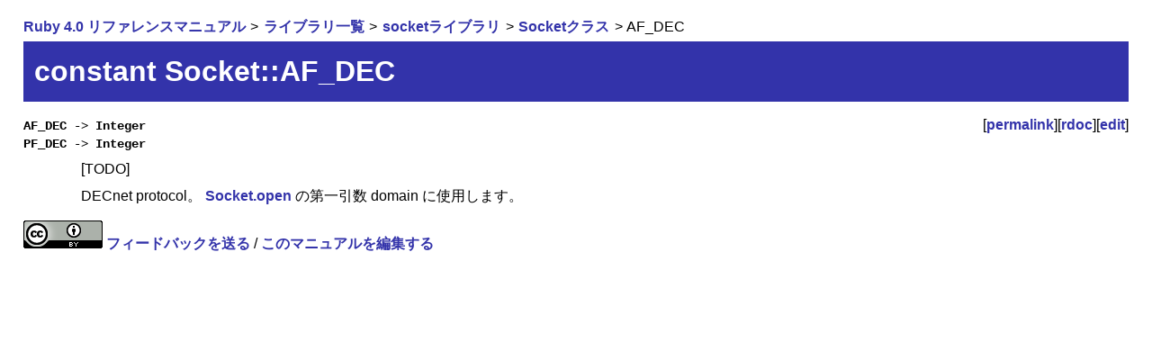

--- FILE ---
content_type: text/html
request_url: https://docs.ruby-lang.org/ja/latest/method/Socket/c/AF_DEC.html
body_size: 1247
content:
<!DOCTYPE html>
<html lang="ja-JP">
<head>
<!-- Global Site Tag (gtag.js) - Google Analytics -->
<script async src="https://www.googletagmanager.com/gtag/js?id=UA-620926-3"></script>
<script>
  window.dataLayer = window.dataLayer || [];
  function gtag(){dataLayer.push(arguments)};
  gtag('js', new Date());

  gtag('config', 'UA-620926-3');
</script>

<meta charset="utf-8">
<meta name="viewport" content="width=device-width, initial-scale=1">
<link rel="stylesheet" href="../../../style.css">
<link rel="stylesheet" href="../../../syntax-highlight.css">
<link rel="icon" type="image/png" href="../../../rurema.png">

<link rel="canonical" href="https://docs.ruby-lang.org/ja/latest/method/Socket/c/AF_DEC.html">

<title>Socket::AF_DEC (Ruby 4.0 リファレンスマニュアル)</title>
<meta name="description" content="">
<script src="../../../script.js"></script>
</head>
<body>


<script type="application/ld+json">
{"@context":"http://schema.org","@type":"BreadcrumbList","itemListElement":[{"@type":"ListItem","item":"https://docs.ruby-lang.org/ja/latest/doc/index.html","name":"Ruby 4.0 リファレンスマニュアル","position":1},{"@type":"ListItem","item":"https://docs.ruby-lang.org/ja/latest/library/index.html","name":"ライブラリ一覧","position":2},{"@type":"ListItem","item":"https://docs.ruby-lang.org/ja/latest/library/socket.html","name":"socketライブラリ","position":3},{"@type":"ListItem","item":"https://docs.ruby-lang.org/ja/latest/class/Socket.html","name":"Socketクラス","position":4},{"@type":"ListItem","item":"https://docs.ruby-lang.org/ja/latest/method/Socket/c/AF_DEC.html","name":"AF_DEC","position":5}]}
</script>

<header>
  <nav>
    <ol class="inline-breadcrumb-list">
      <li>
        <a href="../../../doc/index.html">Ruby 4.0 リファレンスマニュアル</a>
      </li>
      <li>
        <a href="../../../library/index.html">ライブラリ一覧</a>
      </li>
      <li>
        <a href="../../../library/socket.html">socketライブラリ</a>
      </li>
      <li>
        <a href="../../../class/Socket.html">Socketクラス</a>
      </li>
      <li>
        AF_DEC 
      </li>
    </ol>
  </nav>

<h1>constant Socket::AF_DEC</h1>
</header>

<main>
<dl class="methodlist">

<dt class="method-heading" id="C_-A-F_-D-E-C"><code>AF_DEC -&gt; Integer</code><span class="permalink">[<a href="../../../method/Socket/c/AF_DEC.html">permalink</a>][<a href="https://docs.ruby-lang.org/en/4.0/Socket.html#method-c-AF_DEC">rdoc</a>][<a href="https://github.com/rurema/doctree/edit/master/refm/api/src/socket/constants#L61">edit</a>]</span></dt>
<dt class="method-heading"><code>PF_DEC -&gt; Integer</code></dt>
<dd class="method-description">
<p class="todo">
[TODO]
</p>
<p>
DECnet protocol。
<a href="../../../method/Socket/s/open.html">Socket.open</a> の第一引数 domain に使用します。
</p>
</dd>


</dl>
</main>

<footer id="footer">
  <a rel="license" href="https://creativecommons.org/licenses/by/3.0/">
    <img alt="Creative Commons License" style="border-width:0" src="https://i.creativecommons.org/l/by/3.0/88x31.png" />
  </a>

  <a href="https://github.com/rurema/doctree/issues/new" id="feedback-link">フィードバックを送る</a>
  
    / <a href="https://github.com/rurema/doctree/edit/master/refm/api/src/socket/constants#L61">このマニュアルを編集する</a>
  
  <script>if (window.URLSearchParams) { document.getElementById("feedback-link").search = new URLSearchParams({'body': document.location}); }</script>
</footer>
</body>
</html>
